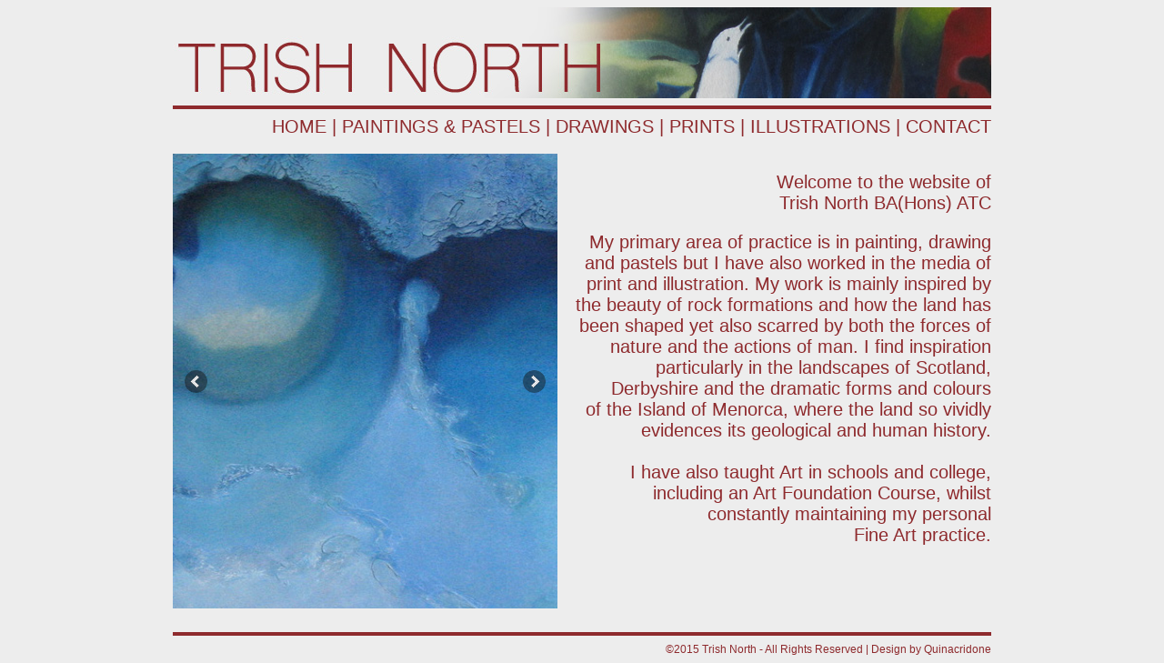

--- FILE ---
content_type: text/html
request_url: http://trishnorth-artist.co.uk/index.html
body_size: 1552
content:
<!DOCTYPE html PUBLIC "-//W3C//DTD XHTML 1.0 Transitional//EN" "http://www.w3.org/TR/xhtml1/DTD/xhtml1-transitional.dtd">
<html xmlns="http://www.w3.org/1999/xhtml">
<head>
<meta http-equiv="Content-Type" content="text/html; charset=UTF-8" />
<title>Trish North - Artist</title>
<style type="text/css">
body,td,th {
	color: #8e2a2d;
}
body {
	background-color: #ededed;
}
</style>
<link href="style.css" rel="stylesheet" type="text/css" />
<style type="text/css">
a:link {
	color: #8e2a2d;
	text-decoration: none;
}
a:visited {
	text-decoration: none;
	color: #8e2a2d;
}
a:hover {
	text-decoration: none;
	color: #309;
}
a:active {
	text-decoration: none;
	color: #8e2a2d;
}


</style>

<script src="http://ajax.googleapis.com/ajax/libs/jquery/1.9.0/jquery.min.js"></script>
<script src="sss/sss.min.js"></script>
<link rel="stylesheet" href="sss/sss.css" type="text/css" media="all">

<script>
jQuery(function($) {
$('.slider').sss({
slideShow : true, // Set to false to prevent SSS from automatically animating.
startOn : 0, // Slide to display first. Uses array notation (0 = first slide).
transition : 400, // Length (in milliseconds) of the fade transition.
speed : 4000, // Slideshow speed in milliseconds.
showNav : false, // Set to false to hide navigation arrows.
});
});
</script>

</head>

<body>
<div align="center">
  <table width="900" border="0" cellspacing="0" cellpadding="0">
    <tr>
      <td align="center"><img src="images/header.jpg" width="900" height="100" />
      <br /></td>
    </tr>
    <tr>
      <td align="center"><hr size="4" color="#8e2a2d"/></td>
    </tr>
    <tr>
      <td align="right" valign="top" class="mediumtext"><a href="index.html">HOME</a> | <a href="paintingandpastels.html">PAINTINGS &amp; PASTELS</a> | <a href="drawing.html">DRAWINGS</a> | <a href="prints.html">PRINTS</a> | <a href="illustrations.html">ILLUSTRATIONS</a> | <a href="contact.html">CONTACT</a></td>
    </tr>
  </table>
  <br />
  <table width="900" height="500" border="0" bordercolor="#8e2a2d" cellspacing="0" cellpadding="0">
    <tr>
      <td align="right" valign="top" width="400" height="500">
      
      <div class="slider" width="400" height="500">
<img src="images/001.jpg" width="400" height="500"/>
<img src="images/002.jpg" width="400" height="500"/>
<img src="images/003.jpg" width="400" height="500"/>
<img src="images/004.jpg" width="400" height="500"/>
<img src="images/005.jpg" width="400" height="500"/>
<img src="images/006.jpg" width="400" height="500"/>
</div>
      
      </td>
      <td width="450" height="500" align="right" valign="top" class="mediumtext"><p>Welcome to the website of<br />
Trish North BA(Hons) ATC</p>
        <p>My primary area of practice is in painting, drawing<br />
and pastels
          but I have also worked in the media of<br />
print and illustration.
          My work is mainly inspired by<br />
the beauty of rock formations
          and how the land has<br />
been shaped yet also scarred by both
          the forces of<br />
nature and the actions of man. I find inspiration<br />
particularly in the landscapes of Scotland,<br />
Derbyshire and
          the dramatic forms and colours<br />
of the Island of Menorca,
          where the land so vividly<br />
evidences its geological and
          human history.<br />
          <br />
          I have also taught Art in schools and college,<br />
          including an
      Art Foundation Course, whilst<br />
constantly maintaining
      my personal<br />
      Fine Art practice.</p></td>
    </tr>
  </table>
  <br />
  <table width="900" border="0" cellspacing="0" cellpadding="0">
    <tr>
      <td align="center"><hr size="4" color="#8e2a2d"/></td>
    </tr>
    <tr>
      <td align="right" class="smalltext">&copy;2015 Trish North - All Rights Reserved | Design by <a href="http://www.quinacridone.co.uk" target="_blank">Quinacridone</a></td>
    </tr>
  </table>
</div>
</body>
</html>


--- FILE ---
content_type: text/css
request_url: http://trishnorth-artist.co.uk/style.css
body_size: 143
content:
@charset "UTF-8";
.mediumtext {
	font-family: "Trebuchet MS", Arial, Helvetica, sans-serif;
	font-size: 20px;
}
.smalltext {
	font-family: Trebuchet MS, Arial, Helvetica, sans-serif;
	font-size: 12px;
}
